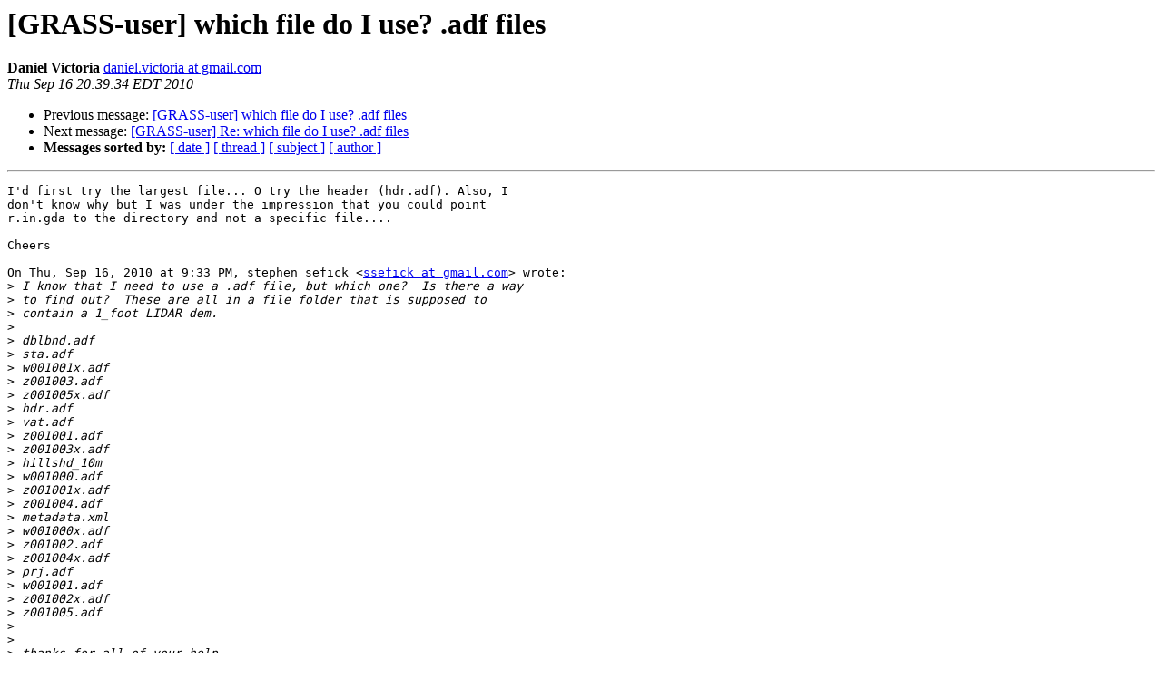

--- FILE ---
content_type: text/html
request_url: https://lists.osgeo.org/pipermail/grass-user/2010-September/057902.html
body_size: 1644
content:
<!DOCTYPE HTML PUBLIC "-//W3C//DTD HTML 3.2//EN">
<HTML>
 <HEAD>
   <TITLE> [GRASS-user] which file do I use? .adf files
   </TITLE>
   <LINK REL="Index" HREF="index.html" >
   <LINK REL="made" HREF="mailto:grass-user%40lists.osgeo.org?Subject=%5BGRASS-user%5D%20which%20file%20do%20I%20use%3F%20.adf%20files&In-Reply-To=AANLkTinpXUb98zpZsHxF0dLR8G93HH0O1RU-ttgdW8Ym%40mail.gmail.com">
   <META NAME="robots" CONTENT="index,nofollow">
   <META http-equiv="Content-Type" content="text/html; charset=us-ascii">
   <LINK REL="Previous"  HREF="057901.html">
   <LINK REL="Next"  HREF="057905.html">
 </HEAD>
 <BODY BGCOLOR="#ffffff">
   <H1>[GRASS-user] which file do I use? .adf files</H1>
    <B>Daniel Victoria</B> 
    <A HREF="mailto:grass-user%40lists.osgeo.org?Subject=%5BGRASS-user%5D%20which%20file%20do%20I%20use%3F%20.adf%20files&In-Reply-To=AANLkTinpXUb98zpZsHxF0dLR8G93HH0O1RU-ttgdW8Ym%40mail.gmail.com"
       TITLE="[GRASS-user] which file do I use? .adf files">daniel.victoria at gmail.com
       </A><BR>
    <I>Thu Sep 16 20:39:34 EDT 2010</I>
    <P><UL>
        <LI>Previous message: <A HREF="057901.html">[GRASS-user] which file do I use? .adf files
</A></li>
        <LI>Next message: <A HREF="057905.html">[GRASS-user] Re: which file do I use? .adf files
</A></li>
         <LI> <B>Messages sorted by:</B> 
              <a href="date.html#57902">[ date ]</a>
              <a href="thread.html#57902">[ thread ]</a>
              <a href="subject.html#57902">[ subject ]</a>
              <a href="author.html#57902">[ author ]</a>
         </LI>
       </UL>
    <HR>  
<!--beginarticle-->
<PRE>I'd first try the largest file... O try the header (hdr.adf). Also, I
don't know why but I was under the impression that you could point
r.in.gda to the directory and not a specific file....

Cheers

On Thu, Sep 16, 2010 at 9:33 PM, stephen sefick &lt;<A HREF="http://lists.osgeo.org/mailman/listinfo/grass-user">ssefick at gmail.com</A>&gt; wrote:
&gt;<i> I know that I need to use a .adf file, but which one? &#160;Is there a way
</I>&gt;<i> to find out? &#160;These are all in a file folder that is supposed to
</I>&gt;<i> contain a 1_foot LIDAR dem.
</I>&gt;<i>
</I>&gt;<i> dblbnd.adf
</I>&gt;<i> sta.adf
</I>&gt;<i> w001001x.adf
</I>&gt;<i> z001003.adf
</I>&gt;<i> z001005x.adf
</I>&gt;<i> hdr.adf
</I>&gt;<i> vat.adf
</I>&gt;<i> z001001.adf
</I>&gt;<i> z001003x.adf
</I>&gt;<i> hillshd_10m
</I>&gt;<i> w001000.adf
</I>&gt;<i> z001001x.adf
</I>&gt;<i> z001004.adf
</I>&gt;<i> metadata.xml
</I>&gt;<i> w001000x.adf
</I>&gt;<i> z001002.adf
</I>&gt;<i> z001004x.adf
</I>&gt;<i> prj.adf
</I>&gt;<i> w001001.adf
</I>&gt;<i> z001002x.adf
</I>&gt;<i> z001005.adf
</I>&gt;<i>
</I>&gt;<i>
</I>&gt;<i> thanks for all of your help,
</I>&gt;<i>
</I>&gt;<i> --
</I>&gt;<i> Stephen Sefick
</I>&gt;<i> ____________________________________
</I>&gt;<i> | Auburn University&#160; &#160; &#160; &#160; &#160; &#160; &#160; &#160; &#160; &#160; &#160; &#160; &#160; &#160; &#160; &#160; &#160;&#160; |
</I>&gt;<i> | Department of Biological Sciences&#160; &#160; &#160; &#160; &#160;&#160; |
</I>&gt;<i> | 331 Funchess Hall&#160; &#160; &#160; &#160; &#160; &#160; &#160; &#160; &#160; &#160; &#160; &#160; &#160; &#160; &#160; &#160; &#160; |
</I>&gt;<i> | Auburn, Alabama&#160; &#160; &#160; &#160; &#160; &#160; &#160; &#160; &#160; &#160; &#160; &#160; &#160; &#160; &#160; &#160; &#160;&#160; |
</I>&gt;<i> | 36849&#160; &#160; &#160; &#160; &#160; &#160; &#160; &#160; &#160; &#160; &#160; &#160; &#160; &#160; &#160; &#160; &#160; &#160; &#160; &#160; &#160; &#160; &#160; &#160; &#160; &#160; |
</I>&gt;<i> |___________________________________|
</I>&gt;<i> | <A HREF="http://lists.osgeo.org/mailman/listinfo/grass-user">sas0025 at auburn.edu</A>&#160; &#160; &#160; &#160; &#160; &#160; &#160; &#160; &#160; &#160; &#160; &#160; &#160; &#160;&#160; |
</I>&gt;<i> | <A HREF="http://www.auburn.edu/~sas0025&#160;">http://www.auburn.edu/~sas0025&#160;</A> &#160; &#160; &#160; &#160; &#160;&#160; |
</I>&gt;<i> |___________________________________|
</I>&gt;<i>
</I>&gt;<i> Let's not spend our time and resources thinking about things that are
</I>&gt;<i> so little or so large that all they really do for us is puff us up and
</I>&gt;<i> make us feel like gods.&#160; We are mammals, and have not exhausted the
</I>&gt;<i> annoying little problems of being mammals.
</I>&gt;<i>
</I>&gt;<i> &#160; &#160; &#160; &#160; &#160; &#160; &#160; &#160; &#160; &#160; &#160; &#160; &#160; &#160; &#160; &#160; -K. Mullis
</I>&gt;<i>
</I>&gt;<i> &quot;A big computer, a complex algorithm and a long time does not equal science.&quot;
</I>&gt;<i>
</I>&gt;<i> &#160; &#160; &#160; &#160; &#160; &#160; &#160; &#160; &#160; &#160; &#160; &#160; &#160; &#160; &#160; -Robert Gentleman
</I>&gt;<i> _______________________________________________
</I>&gt;<i> grass-user mailing list
</I>&gt;<i> <A HREF="http://lists.osgeo.org/mailman/listinfo/grass-user">grass-user at lists.osgeo.org</A>
</I>&gt;<i> <A HREF="http://lists.osgeo.org/mailman/listinfo/grass-user">http://lists.osgeo.org/mailman/listinfo/grass-user</A>
</I>&gt;<i>
</I></PRE>



































<!--endarticle-->
    <HR>
    <P><UL>
        <!--threads-->
	<LI>Previous message: <A HREF="057901.html">[GRASS-user] which file do I use? .adf files
</A></li>
	<LI>Next message: <A HREF="057905.html">[GRASS-user] Re: which file do I use? .adf files
</A></li>
         <LI> <B>Messages sorted by:</B> 
              <a href="date.html#57902">[ date ]</a>
              <a href="thread.html#57902">[ thread ]</a>
              <a href="subject.html#57902">[ subject ]</a>
              <a href="author.html#57902">[ author ]</a>
         </LI>
       </UL>

<hr>
<a href="http://lists.osgeo.org/mailman/listinfo/grass-user">More information about the grass-user
mailing list</a><br>
</body></html>
